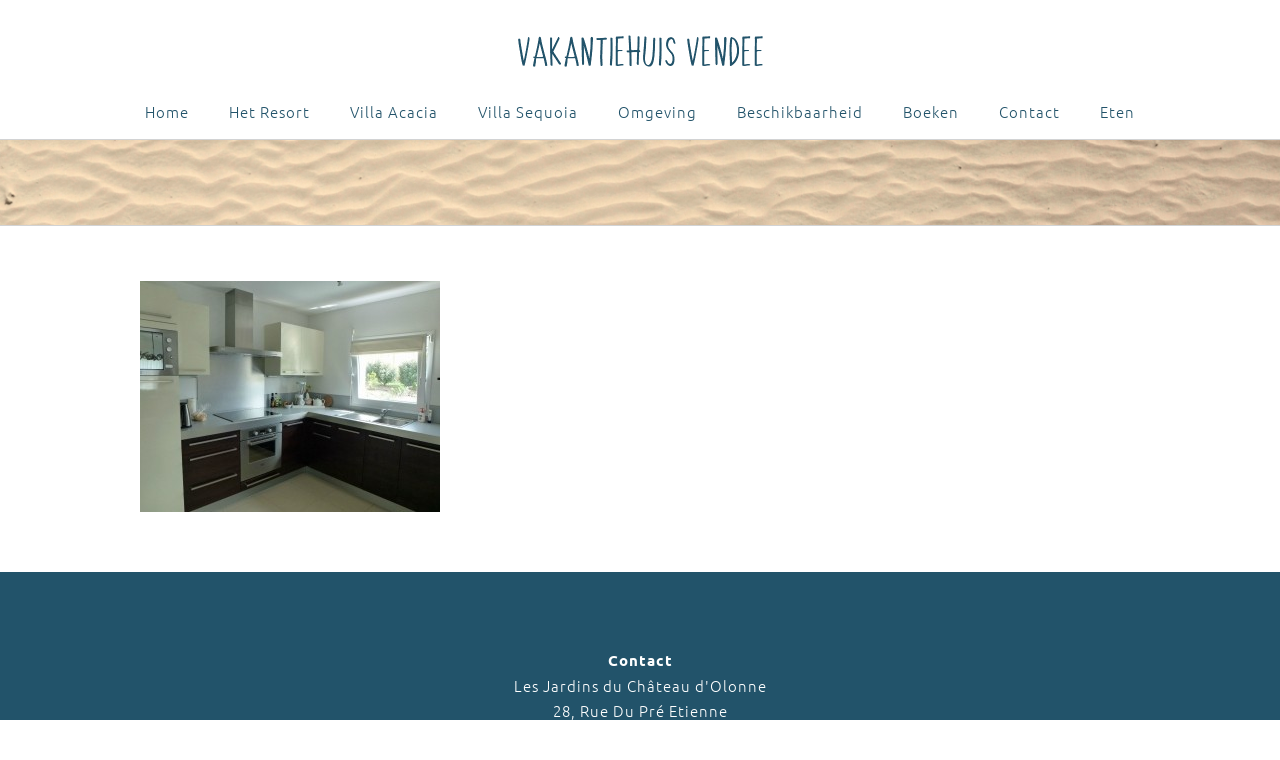

--- FILE ---
content_type: text/html; charset=UTF-8
request_url: https://www.vakantiehuis-vendee.nl/fotos/frans-sept-2011-075/
body_size: 9307
content:
<!DOCTYPE html>
<html class="" lang="en" prefix="og: http://ogp.me/ns# fb: http://ogp.me/ns/fb#">
<head>
	<meta http-equiv="X-UA-Compatible" content="IE=edge" />
	<meta http-equiv="Content-Type" content="text/html; charset=utf-8"/>
	<meta name="viewport" content="width=device-width, initial-scale=1" />
	<meta name='robots' content='index, follow, max-image-preview:large, max-snippet:-1, max-video-preview:-1' />

	<!-- This site is optimized with the Yoast SEO plugin v21.1 - https://yoast.com/wordpress/plugins/seo/ -->
	<title>Frans sept 2011 075 - Vakantiehuis Vendee</title>
	<link rel="canonical" href="https://www.vakantiehuis-vendee.nl/fotos/frans-sept-2011-075/" />
	<meta property="og:locale" content="en_US" />
	<meta property="og:type" content="article" />
	<meta property="og:title" content="Frans sept 2011 075 - Vakantiehuis Vendee" />
	<meta property="og:url" content="https://www.vakantiehuis-vendee.nl/fotos/frans-sept-2011-075/" />
	<meta property="og:site_name" content="Vakantiehuis Vendee" />
	<meta property="og:image" content="https://www.vakantiehuis-vendee.nl/fotos/frans-sept-2011-075" />
	<meta property="og:image:width" content="1600" />
	<meta property="og:image:height" content="1232" />
	<meta property="og:image:type" content="image/jpeg" />
	<meta name="twitter:card" content="summary_large_image" />
	<script type="application/ld+json" class="yoast-schema-graph">{"@context":"https://schema.org","@graph":[{"@type":"WebPage","@id":"https://www.vakantiehuis-vendee.nl/fotos/frans-sept-2011-075/","url":"https://www.vakantiehuis-vendee.nl/fotos/frans-sept-2011-075/","name":"Frans sept 2011 075 - Vakantiehuis Vendee","isPartOf":{"@id":"https://www.vakantiehuis-vendee.nl/#website"},"primaryImageOfPage":{"@id":"https://www.vakantiehuis-vendee.nl/fotos/frans-sept-2011-075/#primaryimage"},"image":{"@id":"https://www.vakantiehuis-vendee.nl/fotos/frans-sept-2011-075/#primaryimage"},"thumbnailUrl":"https://www.vakantiehuis-vendee.nl/wp-content/uploads/2018/03/Frans-sept-2011-075.jpg","datePublished":"2018-03-06T13:27:19+00:00","dateModified":"2018-03-06T13:27:19+00:00","breadcrumb":{"@id":"https://www.vakantiehuis-vendee.nl/fotos/frans-sept-2011-075/#breadcrumb"},"inLanguage":"en","potentialAction":[{"@type":"ReadAction","target":["https://www.vakantiehuis-vendee.nl/fotos/frans-sept-2011-075/"]}]},{"@type":"ImageObject","inLanguage":"en","@id":"https://www.vakantiehuis-vendee.nl/fotos/frans-sept-2011-075/#primaryimage","url":"https://www.vakantiehuis-vendee.nl/wp-content/uploads/2018/03/Frans-sept-2011-075.jpg","contentUrl":"https://www.vakantiehuis-vendee.nl/wp-content/uploads/2018/03/Frans-sept-2011-075.jpg","width":1600,"height":1232},{"@type":"BreadcrumbList","@id":"https://www.vakantiehuis-vendee.nl/fotos/frans-sept-2011-075/#breadcrumb","itemListElement":[{"@type":"ListItem","position":1,"name":"Home","item":"https://www.vakantiehuis-vendee.nl/"},{"@type":"ListItem","position":2,"name":"Foto&#8217;s","item":"https://www.vakantiehuis-vendee.nl/fotos/"},{"@type":"ListItem","position":3,"name":"Frans sept 2011 075"}]},{"@type":"WebSite","@id":"https://www.vakantiehuis-vendee.nl/#website","url":"https://www.vakantiehuis-vendee.nl/","name":"Vakantiehuis Vendee","description":"Villa in Frankrijk bij Les Sables d'Olonne, Vendee","potentialAction":[{"@type":"SearchAction","target":{"@type":"EntryPoint","urlTemplate":"https://www.vakantiehuis-vendee.nl/?s={search_term_string}"},"query-input":"required name=search_term_string"}],"inLanguage":"en"}]}</script>
	<!-- / Yoast SEO plugin. -->


<link rel='dns-prefetch' href='//fonts.googleapis.com' />
<link rel="alternate" type="application/rss+xml" title="Vakantiehuis Vendee &raquo; Feed" href="https://www.vakantiehuis-vendee.nl/feed/" />
<link rel="alternate" type="application/rss+xml" title="Vakantiehuis Vendee &raquo; Comments Feed" href="https://www.vakantiehuis-vendee.nl/comments/feed/" />
		
		
		
		
				<link rel="alternate" type="application/rss+xml" title="Vakantiehuis Vendee &raquo; Frans sept 2011 075 Comments Feed" href="https://www.vakantiehuis-vendee.nl/fotos/frans-sept-2011-075/feed/" />

		<meta property="og:title" content="Frans sept 2011 075"/>
		<meta property="og:type" content="article"/>
		<meta property="og:url" content="https://www.vakantiehuis-vendee.nl/fotos/frans-sept-2011-075/"/>
		<meta property="og:site_name" content="Vakantiehuis Vendee"/>
		<meta property="og:description" content=""/>

									<meta property="og:image" content="https://www.vakantiehuis-vendee.nl/wp-content/uploads/2018/03/vakantiehuis-vendee-logo.png"/>
							<script type="text/javascript">
/* <![CDATA[ */
window._wpemojiSettings = {"baseUrl":"https:\/\/s.w.org\/images\/core\/emoji\/14.0.0\/72x72\/","ext":".png","svgUrl":"https:\/\/s.w.org\/images\/core\/emoji\/14.0.0\/svg\/","svgExt":".svg","source":{"concatemoji":"https:\/\/www.vakantiehuis-vendee.nl\/wp-includes\/js\/wp-emoji-release.min.js?ver=6.4.3"}};
/*! This file is auto-generated */
!function(i,n){var o,s,e;function c(e){try{var t={supportTests:e,timestamp:(new Date).valueOf()};sessionStorage.setItem(o,JSON.stringify(t))}catch(e){}}function p(e,t,n){e.clearRect(0,0,e.canvas.width,e.canvas.height),e.fillText(t,0,0);var t=new Uint32Array(e.getImageData(0,0,e.canvas.width,e.canvas.height).data),r=(e.clearRect(0,0,e.canvas.width,e.canvas.height),e.fillText(n,0,0),new Uint32Array(e.getImageData(0,0,e.canvas.width,e.canvas.height).data));return t.every(function(e,t){return e===r[t]})}function u(e,t,n){switch(t){case"flag":return n(e,"\ud83c\udff3\ufe0f\u200d\u26a7\ufe0f","\ud83c\udff3\ufe0f\u200b\u26a7\ufe0f")?!1:!n(e,"\ud83c\uddfa\ud83c\uddf3","\ud83c\uddfa\u200b\ud83c\uddf3")&&!n(e,"\ud83c\udff4\udb40\udc67\udb40\udc62\udb40\udc65\udb40\udc6e\udb40\udc67\udb40\udc7f","\ud83c\udff4\u200b\udb40\udc67\u200b\udb40\udc62\u200b\udb40\udc65\u200b\udb40\udc6e\u200b\udb40\udc67\u200b\udb40\udc7f");case"emoji":return!n(e,"\ud83e\udef1\ud83c\udffb\u200d\ud83e\udef2\ud83c\udfff","\ud83e\udef1\ud83c\udffb\u200b\ud83e\udef2\ud83c\udfff")}return!1}function f(e,t,n){var r="undefined"!=typeof WorkerGlobalScope&&self instanceof WorkerGlobalScope?new OffscreenCanvas(300,150):i.createElement("canvas"),a=r.getContext("2d",{willReadFrequently:!0}),o=(a.textBaseline="top",a.font="600 32px Arial",{});return e.forEach(function(e){o[e]=t(a,e,n)}),o}function t(e){var t=i.createElement("script");t.src=e,t.defer=!0,i.head.appendChild(t)}"undefined"!=typeof Promise&&(o="wpEmojiSettingsSupports",s=["flag","emoji"],n.supports={everything:!0,everythingExceptFlag:!0},e=new Promise(function(e){i.addEventListener("DOMContentLoaded",e,{once:!0})}),new Promise(function(t){var n=function(){try{var e=JSON.parse(sessionStorage.getItem(o));if("object"==typeof e&&"number"==typeof e.timestamp&&(new Date).valueOf()<e.timestamp+604800&&"object"==typeof e.supportTests)return e.supportTests}catch(e){}return null}();if(!n){if("undefined"!=typeof Worker&&"undefined"!=typeof OffscreenCanvas&&"undefined"!=typeof URL&&URL.createObjectURL&&"undefined"!=typeof Blob)try{var e="postMessage("+f.toString()+"("+[JSON.stringify(s),u.toString(),p.toString()].join(",")+"));",r=new Blob([e],{type:"text/javascript"}),a=new Worker(URL.createObjectURL(r),{name:"wpTestEmojiSupports"});return void(a.onmessage=function(e){c(n=e.data),a.terminate(),t(n)})}catch(e){}c(n=f(s,u,p))}t(n)}).then(function(e){for(var t in e)n.supports[t]=e[t],n.supports.everything=n.supports.everything&&n.supports[t],"flag"!==t&&(n.supports.everythingExceptFlag=n.supports.everythingExceptFlag&&n.supports[t]);n.supports.everythingExceptFlag=n.supports.everythingExceptFlag&&!n.supports.flag,n.DOMReady=!1,n.readyCallback=function(){n.DOMReady=!0}}).then(function(){return e}).then(function(){var e;n.supports.everything||(n.readyCallback(),(e=n.source||{}).concatemoji?t(e.concatemoji):e.wpemoji&&e.twemoji&&(t(e.twemoji),t(e.wpemoji)))}))}((window,document),window._wpemojiSettings);
/* ]]> */
</script>
<link rel='stylesheet' id='layerslider-css' href='https://www.vakantiehuis-vendee.nl/wp-content/plugins/LayerSlider/static/layerslider/css/layerslider.css?ver=6.6.5' type='text/css' media='all' />
<link rel='stylesheet' id='ls-google-fonts-css' href='https://fonts.googleapis.com/css?family=Lato:100,300,regular,700,900%7COpen+Sans:300%7CIndie+Flower:regular&#038;subset=latin%2Clatin-ext' type='text/css' media='all' />
<style id='wp-emoji-styles-inline-css' type='text/css'>

	img.wp-smiley, img.emoji {
		display: inline !important;
		border: none !important;
		box-shadow: none !important;
		height: 1em !important;
		width: 1em !important;
		margin: 0 0.07em !important;
		vertical-align: -0.1em !important;
		background: none !important;
		padding: 0 !important;
	}
</style>
<link rel='stylesheet' id='wp-block-library-css' href='https://www.vakantiehuis-vendee.nl/wp-includes/css/dist/block-library/style.min.css?ver=6.4.3' type='text/css' media='all' />
<style id='classic-theme-styles-inline-css' type='text/css'>
/*! This file is auto-generated */
.wp-block-button__link{color:#fff;background-color:#32373c;border-radius:9999px;box-shadow:none;text-decoration:none;padding:calc(.667em + 2px) calc(1.333em + 2px);font-size:1.125em}.wp-block-file__button{background:#32373c;color:#fff;text-decoration:none}
</style>
<style id='global-styles-inline-css' type='text/css'>
body{--wp--preset--color--black: #000000;--wp--preset--color--cyan-bluish-gray: #abb8c3;--wp--preset--color--white: #ffffff;--wp--preset--color--pale-pink: #f78da7;--wp--preset--color--vivid-red: #cf2e2e;--wp--preset--color--luminous-vivid-orange: #ff6900;--wp--preset--color--luminous-vivid-amber: #fcb900;--wp--preset--color--light-green-cyan: #7bdcb5;--wp--preset--color--vivid-green-cyan: #00d084;--wp--preset--color--pale-cyan-blue: #8ed1fc;--wp--preset--color--vivid-cyan-blue: #0693e3;--wp--preset--color--vivid-purple: #9b51e0;--wp--preset--gradient--vivid-cyan-blue-to-vivid-purple: linear-gradient(135deg,rgba(6,147,227,1) 0%,rgb(155,81,224) 100%);--wp--preset--gradient--light-green-cyan-to-vivid-green-cyan: linear-gradient(135deg,rgb(122,220,180) 0%,rgb(0,208,130) 100%);--wp--preset--gradient--luminous-vivid-amber-to-luminous-vivid-orange: linear-gradient(135deg,rgba(252,185,0,1) 0%,rgba(255,105,0,1) 100%);--wp--preset--gradient--luminous-vivid-orange-to-vivid-red: linear-gradient(135deg,rgba(255,105,0,1) 0%,rgb(207,46,46) 100%);--wp--preset--gradient--very-light-gray-to-cyan-bluish-gray: linear-gradient(135deg,rgb(238,238,238) 0%,rgb(169,184,195) 100%);--wp--preset--gradient--cool-to-warm-spectrum: linear-gradient(135deg,rgb(74,234,220) 0%,rgb(151,120,209) 20%,rgb(207,42,186) 40%,rgb(238,44,130) 60%,rgb(251,105,98) 80%,rgb(254,248,76) 100%);--wp--preset--gradient--blush-light-purple: linear-gradient(135deg,rgb(255,206,236) 0%,rgb(152,150,240) 100%);--wp--preset--gradient--blush-bordeaux: linear-gradient(135deg,rgb(254,205,165) 0%,rgb(254,45,45) 50%,rgb(107,0,62) 100%);--wp--preset--gradient--luminous-dusk: linear-gradient(135deg,rgb(255,203,112) 0%,rgb(199,81,192) 50%,rgb(65,88,208) 100%);--wp--preset--gradient--pale-ocean: linear-gradient(135deg,rgb(255,245,203) 0%,rgb(182,227,212) 50%,rgb(51,167,181) 100%);--wp--preset--gradient--electric-grass: linear-gradient(135deg,rgb(202,248,128) 0%,rgb(113,206,126) 100%);--wp--preset--gradient--midnight: linear-gradient(135deg,rgb(2,3,129) 0%,rgb(40,116,252) 100%);--wp--preset--font-size--small: 13px;--wp--preset--font-size--medium: 20px;--wp--preset--font-size--large: 36px;--wp--preset--font-size--x-large: 42px;--wp--preset--spacing--20: 0.44rem;--wp--preset--spacing--30: 0.67rem;--wp--preset--spacing--40: 1rem;--wp--preset--spacing--50: 1.5rem;--wp--preset--spacing--60: 2.25rem;--wp--preset--spacing--70: 3.38rem;--wp--preset--spacing--80: 5.06rem;--wp--preset--shadow--natural: 6px 6px 9px rgba(0, 0, 0, 0.2);--wp--preset--shadow--deep: 12px 12px 50px rgba(0, 0, 0, 0.4);--wp--preset--shadow--sharp: 6px 6px 0px rgba(0, 0, 0, 0.2);--wp--preset--shadow--outlined: 6px 6px 0px -3px rgba(255, 255, 255, 1), 6px 6px rgba(0, 0, 0, 1);--wp--preset--shadow--crisp: 6px 6px 0px rgba(0, 0, 0, 1);}:where(.is-layout-flex){gap: 0.5em;}:where(.is-layout-grid){gap: 0.5em;}body .is-layout-flow > .alignleft{float: left;margin-inline-start: 0;margin-inline-end: 2em;}body .is-layout-flow > .alignright{float: right;margin-inline-start: 2em;margin-inline-end: 0;}body .is-layout-flow > .aligncenter{margin-left: auto !important;margin-right: auto !important;}body .is-layout-constrained > .alignleft{float: left;margin-inline-start: 0;margin-inline-end: 2em;}body .is-layout-constrained > .alignright{float: right;margin-inline-start: 2em;margin-inline-end: 0;}body .is-layout-constrained > .aligncenter{margin-left: auto !important;margin-right: auto !important;}body .is-layout-constrained > :where(:not(.alignleft):not(.alignright):not(.alignfull)){max-width: var(--wp--style--global--content-size);margin-left: auto !important;margin-right: auto !important;}body .is-layout-constrained > .alignwide{max-width: var(--wp--style--global--wide-size);}body .is-layout-flex{display: flex;}body .is-layout-flex{flex-wrap: wrap;align-items: center;}body .is-layout-flex > *{margin: 0;}body .is-layout-grid{display: grid;}body .is-layout-grid > *{margin: 0;}:where(.wp-block-columns.is-layout-flex){gap: 2em;}:where(.wp-block-columns.is-layout-grid){gap: 2em;}:where(.wp-block-post-template.is-layout-flex){gap: 1.25em;}:where(.wp-block-post-template.is-layout-grid){gap: 1.25em;}.has-black-color{color: var(--wp--preset--color--black) !important;}.has-cyan-bluish-gray-color{color: var(--wp--preset--color--cyan-bluish-gray) !important;}.has-white-color{color: var(--wp--preset--color--white) !important;}.has-pale-pink-color{color: var(--wp--preset--color--pale-pink) !important;}.has-vivid-red-color{color: var(--wp--preset--color--vivid-red) !important;}.has-luminous-vivid-orange-color{color: var(--wp--preset--color--luminous-vivid-orange) !important;}.has-luminous-vivid-amber-color{color: var(--wp--preset--color--luminous-vivid-amber) !important;}.has-light-green-cyan-color{color: var(--wp--preset--color--light-green-cyan) !important;}.has-vivid-green-cyan-color{color: var(--wp--preset--color--vivid-green-cyan) !important;}.has-pale-cyan-blue-color{color: var(--wp--preset--color--pale-cyan-blue) !important;}.has-vivid-cyan-blue-color{color: var(--wp--preset--color--vivid-cyan-blue) !important;}.has-vivid-purple-color{color: var(--wp--preset--color--vivid-purple) !important;}.has-black-background-color{background-color: var(--wp--preset--color--black) !important;}.has-cyan-bluish-gray-background-color{background-color: var(--wp--preset--color--cyan-bluish-gray) !important;}.has-white-background-color{background-color: var(--wp--preset--color--white) !important;}.has-pale-pink-background-color{background-color: var(--wp--preset--color--pale-pink) !important;}.has-vivid-red-background-color{background-color: var(--wp--preset--color--vivid-red) !important;}.has-luminous-vivid-orange-background-color{background-color: var(--wp--preset--color--luminous-vivid-orange) !important;}.has-luminous-vivid-amber-background-color{background-color: var(--wp--preset--color--luminous-vivid-amber) !important;}.has-light-green-cyan-background-color{background-color: var(--wp--preset--color--light-green-cyan) !important;}.has-vivid-green-cyan-background-color{background-color: var(--wp--preset--color--vivid-green-cyan) !important;}.has-pale-cyan-blue-background-color{background-color: var(--wp--preset--color--pale-cyan-blue) !important;}.has-vivid-cyan-blue-background-color{background-color: var(--wp--preset--color--vivid-cyan-blue) !important;}.has-vivid-purple-background-color{background-color: var(--wp--preset--color--vivid-purple) !important;}.has-black-border-color{border-color: var(--wp--preset--color--black) !important;}.has-cyan-bluish-gray-border-color{border-color: var(--wp--preset--color--cyan-bluish-gray) !important;}.has-white-border-color{border-color: var(--wp--preset--color--white) !important;}.has-pale-pink-border-color{border-color: var(--wp--preset--color--pale-pink) !important;}.has-vivid-red-border-color{border-color: var(--wp--preset--color--vivid-red) !important;}.has-luminous-vivid-orange-border-color{border-color: var(--wp--preset--color--luminous-vivid-orange) !important;}.has-luminous-vivid-amber-border-color{border-color: var(--wp--preset--color--luminous-vivid-amber) !important;}.has-light-green-cyan-border-color{border-color: var(--wp--preset--color--light-green-cyan) !important;}.has-vivid-green-cyan-border-color{border-color: var(--wp--preset--color--vivid-green-cyan) !important;}.has-pale-cyan-blue-border-color{border-color: var(--wp--preset--color--pale-cyan-blue) !important;}.has-vivid-cyan-blue-border-color{border-color: var(--wp--preset--color--vivid-cyan-blue) !important;}.has-vivid-purple-border-color{border-color: var(--wp--preset--color--vivid-purple) !important;}.has-vivid-cyan-blue-to-vivid-purple-gradient-background{background: var(--wp--preset--gradient--vivid-cyan-blue-to-vivid-purple) !important;}.has-light-green-cyan-to-vivid-green-cyan-gradient-background{background: var(--wp--preset--gradient--light-green-cyan-to-vivid-green-cyan) !important;}.has-luminous-vivid-amber-to-luminous-vivid-orange-gradient-background{background: var(--wp--preset--gradient--luminous-vivid-amber-to-luminous-vivid-orange) !important;}.has-luminous-vivid-orange-to-vivid-red-gradient-background{background: var(--wp--preset--gradient--luminous-vivid-orange-to-vivid-red) !important;}.has-very-light-gray-to-cyan-bluish-gray-gradient-background{background: var(--wp--preset--gradient--very-light-gray-to-cyan-bluish-gray) !important;}.has-cool-to-warm-spectrum-gradient-background{background: var(--wp--preset--gradient--cool-to-warm-spectrum) !important;}.has-blush-light-purple-gradient-background{background: var(--wp--preset--gradient--blush-light-purple) !important;}.has-blush-bordeaux-gradient-background{background: var(--wp--preset--gradient--blush-bordeaux) !important;}.has-luminous-dusk-gradient-background{background: var(--wp--preset--gradient--luminous-dusk) !important;}.has-pale-ocean-gradient-background{background: var(--wp--preset--gradient--pale-ocean) !important;}.has-electric-grass-gradient-background{background: var(--wp--preset--gradient--electric-grass) !important;}.has-midnight-gradient-background{background: var(--wp--preset--gradient--midnight) !important;}.has-small-font-size{font-size: var(--wp--preset--font-size--small) !important;}.has-medium-font-size{font-size: var(--wp--preset--font-size--medium) !important;}.has-large-font-size{font-size: var(--wp--preset--font-size--large) !important;}.has-x-large-font-size{font-size: var(--wp--preset--font-size--x-large) !important;}
.wp-block-navigation a:where(:not(.wp-element-button)){color: inherit;}
:where(.wp-block-post-template.is-layout-flex){gap: 1.25em;}:where(.wp-block-post-template.is-layout-grid){gap: 1.25em;}
:where(.wp-block-columns.is-layout-flex){gap: 2em;}:where(.wp-block-columns.is-layout-grid){gap: 2em;}
.wp-block-pullquote{font-size: 1.5em;line-height: 1.6;}
</style>
<link rel='stylesheet' id='cpsh-shortcodes-css' href='https://www.vakantiehuis-vendee.nl/wp-content/plugins/column-shortcodes//assets/css/shortcodes.css?ver=1.0.1' type='text/css' media='all' />
<link rel='stylesheet' id='contact-form-7-css' href='https://www.vakantiehuis-vendee.nl/wp-content/plugins/contact-form-7/includes/css/styles.css?ver=5.8' type='text/css' media='all' />
<link rel='stylesheet' id='avada-stylesheet-css' href='https://www.vakantiehuis-vendee.nl/wp-content/themes/Avada/assets/css/style.min.css?ver=5.4' type='text/css' media='all' />
<link rel='stylesheet' id='child-style-css' href='https://www.vakantiehuis-vendee.nl/wp-content/themes/Avada-Child-Theme/style.css?ver=6.4.3' type='text/css' media='all' />
<!--[if lte IE 9]>
<link rel='stylesheet' id='avada-IE-fontawesome-css' href='https://www.vakantiehuis-vendee.nl/wp-content/themes/Avada/includes/lib/assets/fonts/fontawesome/font-awesome.css?ver=5.4' type='text/css' media='all' />
<![endif]-->
<!--[if IE]>
<link rel='stylesheet' id='avada-IE-css' href='https://www.vakantiehuis-vendee.nl/wp-content/themes/Avada/assets/css/ie.css?ver=5.4' type='text/css' media='all' />
<![endif]-->
<link rel='stylesheet' id='fusion-dynamic-css-css' href='https://www.vakantiehuis-vendee.nl/wp-content/uploads/fusion-styles/fusion-12250.css?timestamp=1768936504&#038;ver=6.4.3' type='text/css' media='all' />
<link rel='stylesheet' id='lgc-unsemantic-grid-responsive-tablet-css' href='https://www.vakantiehuis-vendee.nl/wp-content/plugins/lightweight-grid-columns/css/unsemantic-grid-responsive-tablet.css?ver=1.0' type='text/css' media='all' />
<script type="text/javascript" id="layerslider-greensock-js-extra">
/* <![CDATA[ */
var LS_Meta = {"v":"6.6.5"};
/* ]]> */
</script>
<script type="text/javascript" data-cfasync="false" src="https://www.vakantiehuis-vendee.nl/wp-content/plugins/LayerSlider/static/layerslider/js/greensock.js?ver=1.19.0" id="layerslider-greensock-js"></script>
<script type="text/javascript" src="https://www.vakantiehuis-vendee.nl/wp-includes/js/jquery/jquery.min.js?ver=3.7.1" id="jquery-core-js"></script>
<script type="text/javascript" src="https://www.vakantiehuis-vendee.nl/wp-includes/js/jquery/jquery-migrate.min.js?ver=3.4.1" id="jquery-migrate-js"></script>
<script type="text/javascript" data-cfasync="false" src="https://www.vakantiehuis-vendee.nl/wp-content/plugins/LayerSlider/static/layerslider/js/layerslider.kreaturamedia.jquery.js?ver=6.6.5" id="layerslider-js"></script>
<script type="text/javascript" data-cfasync="false" src="https://www.vakantiehuis-vendee.nl/wp-content/plugins/LayerSlider/static/layerslider/js/layerslider.transitions.js?ver=6.6.5" id="layerslider-transitions-js"></script>
<script type="text/javascript" src="https://www.vakantiehuis-vendee.nl/wp-content/plugins/revslider/public/assets/js/rbtools.min.js?ver=6.6.16" async id="tp-tools-js"></script>
<script type="text/javascript" src="https://www.vakantiehuis-vendee.nl/wp-content/plugins/revslider/public/assets/js/rs6.min.js?ver=6.6.16" async id="revmin-js"></script>
<meta name="generator" content="Powered by LayerSlider 6.6.5 - Multi-Purpose, Responsive, Parallax, Mobile-Friendly Slider Plugin for WordPress." />
<!-- LayerSlider updates and docs at: https://layerslider.kreaturamedia.com -->
<link rel="https://api.w.org/" href="https://www.vakantiehuis-vendee.nl/wp-json/" /><link rel="alternate" type="application/json" href="https://www.vakantiehuis-vendee.nl/wp-json/wp/v2/media/12250" /><link rel="EditURI" type="application/rsd+xml" title="RSD" href="https://www.vakantiehuis-vendee.nl/xmlrpc.php?rsd" />
<meta name="generator" content="WordPress 6.4.3" />
<link rel='shortlink' href='https://www.vakantiehuis-vendee.nl/?p=12250' />
<link rel="alternate" type="application/json+oembed" href="https://www.vakantiehuis-vendee.nl/wp-json/oembed/1.0/embed?url=https%3A%2F%2Fwww.vakantiehuis-vendee.nl%2Ffotos%2Ffrans-sept-2011-075%2F" />
<link rel="alternate" type="text/xml+oembed" href="https://www.vakantiehuis-vendee.nl/wp-json/oembed/1.0/embed?url=https%3A%2F%2Fwww.vakantiehuis-vendee.nl%2Ffotos%2Ffrans-sept-2011-075%2F&#038;format=xml" />
		<!--[if lt IE 9]>
			<link rel="stylesheet" href="https://www.vakantiehuis-vendee.nl/wp-content/plugins/lightweight-grid-columns/css/ie.min.css" />
		<![endif]-->
	    <script type="text/javascript">var ajaxurl = 'https://www.vakantiehuis-vendee.nl/wp-admin/admin-ajax.php';</script>
    <meta name="generator" content="Powered by Slider Revolution 6.6.16 - responsive, Mobile-Friendly Slider Plugin for WordPress with comfortable drag and drop interface." />
		<script>function setREVStartSize(e){
			//window.requestAnimationFrame(function() {
				window.RSIW = window.RSIW===undefined ? window.innerWidth : window.RSIW;
				window.RSIH = window.RSIH===undefined ? window.innerHeight : window.RSIH;
				try {
					var pw = document.getElementById(e.c).parentNode.offsetWidth,
						newh;
					pw = pw===0 || isNaN(pw) || (e.l=="fullwidth" || e.layout=="fullwidth") ? window.RSIW : pw;
					e.tabw = e.tabw===undefined ? 0 : parseInt(e.tabw);
					e.thumbw = e.thumbw===undefined ? 0 : parseInt(e.thumbw);
					e.tabh = e.tabh===undefined ? 0 : parseInt(e.tabh);
					e.thumbh = e.thumbh===undefined ? 0 : parseInt(e.thumbh);
					e.tabhide = e.tabhide===undefined ? 0 : parseInt(e.tabhide);
					e.thumbhide = e.thumbhide===undefined ? 0 : parseInt(e.thumbhide);
					e.mh = e.mh===undefined || e.mh=="" || e.mh==="auto" ? 0 : parseInt(e.mh,0);
					if(e.layout==="fullscreen" || e.l==="fullscreen")
						newh = Math.max(e.mh,window.RSIH);
					else{
						e.gw = Array.isArray(e.gw) ? e.gw : [e.gw];
						for (var i in e.rl) if (e.gw[i]===undefined || e.gw[i]===0) e.gw[i] = e.gw[i-1];
						e.gh = e.el===undefined || e.el==="" || (Array.isArray(e.el) && e.el.length==0)? e.gh : e.el;
						e.gh = Array.isArray(e.gh) ? e.gh : [e.gh];
						for (var i in e.rl) if (e.gh[i]===undefined || e.gh[i]===0) e.gh[i] = e.gh[i-1];
											
						var nl = new Array(e.rl.length),
							ix = 0,
							sl;
						e.tabw = e.tabhide>=pw ? 0 : e.tabw;
						e.thumbw = e.thumbhide>=pw ? 0 : e.thumbw;
						e.tabh = e.tabhide>=pw ? 0 : e.tabh;
						e.thumbh = e.thumbhide>=pw ? 0 : e.thumbh;
						for (var i in e.rl) nl[i] = e.rl[i]<window.RSIW ? 0 : e.rl[i];
						sl = nl[0];
						for (var i in nl) if (sl>nl[i] && nl[i]>0) { sl = nl[i]; ix=i;}
						var m = pw>(e.gw[ix]+e.tabw+e.thumbw) ? 1 : (pw-(e.tabw+e.thumbw)) / (e.gw[ix]);
						newh =  (e.gh[ix] * m) + (e.tabh + e.thumbh);
					}
					var el = document.getElementById(e.c);
					if (el!==null && el) el.style.height = newh+"px";
					el = document.getElementById(e.c+"_wrapper");
					if (el!==null && el) {
						el.style.height = newh+"px";
						el.style.display = "block";
					}
				} catch(e){
					console.log("Failure at Presize of Slider:" + e)
				}
			//});
		  };</script>

		
	<script type="text/javascript">
		var doc = document.documentElement;
		doc.setAttribute('data-useragent', navigator.userAgent);
	</script>
	<style>
	.wpcf7-form-control-wrap .wpcf7-text{
	    width: 50% !important;
		height: 30px !important;
		margin-bottom: 10px;
     }
	.wpcf7-form-control-wrap .fif{
	    width: 10% !important;
		height: 30px !important;
		margin-bottom: 10px;
		    margin-left: 10px;
     }		
	.wpcf7-form label{
		width: 45%;
        display: inline-block;
		margin-bottom: 10px;
	}
	</style>
	</head>

<body class="attachment attachment-template-default attachmentid-12250 attachment-jpeg fusion-image-hovers fusion-body ltr no-tablet-sticky-header no-mobile-sticky-header no-mobile-slidingbar mobile-logo-pos-center layout-wide-mode fusion-top-header menu-text-align-center mobile-menu-design-modern fusion-show-pagination-text fusion-header-layout-v5 avada-responsive avada-footer-fx-none">
				<div id="wrapper" class="">
		<div id="home" style="position:relative;top:-1px;"></div>
		
			<header class="fusion-header-wrapper">
				<div class="fusion-header-v5 fusion-logo-center fusion-sticky-menu- fusion-sticky-logo- fusion-mobile-logo- fusion-sticky-menu-only fusion-header-menu-align-center fusion-mobile-menu-design-modern">
					<div class="fusion-header-sticky-height"></div>
<div class="fusion-sticky-header-wrapper"> <!-- start fusion sticky header wrapper -->
	<div class="fusion-header">
		<div class="fusion-row">
						<div class="fusion-logo" data-margin-top="35px" data-margin-bottom="20px" data-margin-left="0px" data-margin-right="0px">
				<a class="fusion-logo-link" href="https://www.vakantiehuis-vendee.nl/">
			<!-- standard logo -->
						<img src="https://www.vakantiehuis-vendee.nl/wp-content/uploads/2018/03/vakantiehuis-vendee-logo.png" srcset="https://www.vakantiehuis-vendee.nl/wp-content/uploads/2018/03/vakantiehuis-vendee-logo.png 1x, https://www.vakantiehuis-vendee.nl/wp-content/uploads/2018/03/vakantiehuis-vendee-logo.png 2x" width="490" height="63" style="max-height:63px;height:auto;" alt="Vakantiehuis Vendee Logo" retina_logo_url="https://www.vakantiehuis-vendee.nl/wp-content/uploads/2018/03/vakantiehuis-vendee-logo.png" class="fusion-standard-logo" />

			<!-- mobile logo -->
						<!-- sticky header logo -->
					</a>
		</div>
									<div class="fusion-mobile-menu-icons">
							<a href="#" class="fusion-icon fusion-icon-bars" aria-label="Toggle mobile menu"></a>
		
		
		
			</div>
			
					</div>
	</div>
	<div class="fusion-secondary-main-menu">
		<div class="fusion-row">
			<nav class="fusion-main-menu" aria-label="Main Menu"><ul role="menubar" id="menu-main-menu" class="fusion-menu"><li role="menuitem"  id="menu-item-12556"  class="menu-item menu-item-type-post_type menu-item-object-page menu-item-home menu-item-has-children menu-item-12556 fusion-dropdown-menu"  ><a  href="https://www.vakantiehuis-vendee.nl/" class="fusion-bar-highlight"><span class="menu-text">Home</span></a><ul role="menu" class="sub-menu"><li role="menuitem"  id="menu-item-12227"  class="menu-item menu-item-type-post_type menu-item-object-page menu-item-12227 fusion-dropdown-submenu"  ><a  href="https://www.vakantiehuis-vendee.nl/fotos/" class="fusion-bar-highlight"><span>Foto&#8217;s</span></a></li></ul></li><li role="menuitem"  id="menu-item-12052"  class="menu-item menu-item-type-post_type menu-item-object-page menu-item-12052"  ><a  href="https://www.vakantiehuis-vendee.nl/het-resort/" class="fusion-bar-highlight"><span class="menu-text">Het Resort</span></a></li><li role="menuitem"  id="menu-item-12051"  class="menu-item menu-item-type-post_type menu-item-object-page menu-item-has-children menu-item-12051 fusion-dropdown-menu"  ><a  href="https://www.vakantiehuis-vendee.nl/6-personen/" class="fusion-bar-highlight"><span class="menu-text">Villa Acacia</span></a><ul role="menu" class="sub-menu"><li role="menuitem"  id="menu-item-12046"  class="menu-item menu-item-type-post_type menu-item-object-page menu-item-12046 fusion-dropdown-submenu"  ><a  href="https://www.vakantiehuis-vendee.nl/6-personen/" class="fusion-bar-highlight"><span>6 Personen</span></a></li><li role="menuitem"  id="menu-item-12049"  class="menu-item menu-item-type-post_type menu-item-object-page menu-item-12049 fusion-dropdown-submenu"  ><a  href="https://www.vakantiehuis-vendee.nl/6-personen/inrichting/" class="fusion-bar-highlight"><span>Inrichting</span></a></li><li role="menuitem"  id="menu-item-12048"  class="menu-item menu-item-type-post_type menu-item-object-page menu-item-12048 fusion-dropdown-submenu"  ><a  href="https://www.vakantiehuis-vendee.nl/6-personen/slaap-en-badkamer/" class="fusion-bar-highlight"><span>Slaap- en badkamer</span></a></li><li role="menuitem"  id="menu-item-12047"  class="menu-item menu-item-type-post_type menu-item-object-page menu-item-12047 fusion-dropdown-submenu"  ><a  href="https://www.vakantiehuis-vendee.nl/6-personen/de-tuin/" class="fusion-bar-highlight"><span>De Tuin</span></a></li></ul></li><li role="menuitem"  id="menu-item-12062"  class="menu-item menu-item-type-post_type menu-item-object-page menu-item-has-children menu-item-12062 fusion-dropdown-menu"  ><a  href="https://www.vakantiehuis-vendee.nl/8-personen/" class="fusion-bar-highlight"><span class="menu-text">Villa Sequoia</span></a><ul role="menu" class="sub-menu"><li role="menuitem"  id="menu-item-12066"  class="menu-item menu-item-type-post_type menu-item-object-page menu-item-12066 fusion-dropdown-submenu"  ><a  href="https://www.vakantiehuis-vendee.nl/8-personen/" class="fusion-bar-highlight"><span>8 Personen</span></a></li><li role="menuitem"  id="menu-item-12064"  class="menu-item menu-item-type-post_type menu-item-object-page menu-item-12064 fusion-dropdown-submenu"  ><a  href="https://www.vakantiehuis-vendee.nl/8-personen/inrichting/" class="fusion-bar-highlight"><span>Inrichting</span></a></li><li role="menuitem"  id="menu-item-12065"  class="menu-item menu-item-type-post_type menu-item-object-page menu-item-12065 fusion-dropdown-submenu"  ><a  href="https://www.vakantiehuis-vendee.nl/8-personen/slaap-en-badkamer/" class="fusion-bar-highlight"><span>Slaap- en badkamer</span></a></li><li role="menuitem"  id="menu-item-12063"  class="menu-item menu-item-type-post_type menu-item-object-page menu-item-12063 fusion-dropdown-submenu"  ><a  href="https://www.vakantiehuis-vendee.nl/8-personen/de-tuin/" class="fusion-bar-highlight"><span>De Tuin</span></a></li></ul></li><li role="menuitem"  id="menu-item-12082"  class="menu-item menu-item-type-post_type menu-item-object-page menu-item-has-children menu-item-12082 fusion-dropdown-menu"  ><a  href="https://www.vakantiehuis-vendee.nl/omgeving/" class="fusion-bar-highlight"><span class="menu-text">Omgeving</span></a><ul role="menu" class="sub-menu"><li role="menuitem"  id="menu-item-12083"  class="menu-item menu-item-type-post_type menu-item-object-page menu-item-12083 fusion-dropdown-submenu"  ><a  href="https://www.vakantiehuis-vendee.nl/omgeving/" class="fusion-bar-highlight"><span>Algemeen</span></a></li><li role="menuitem"  id="menu-item-12088"  class="menu-item menu-item-type-post_type menu-item-object-page menu-item-12088 fusion-dropdown-submenu"  ><a  href="https://www.vakantiehuis-vendee.nl/omgeving/les-sables-dolonne/" class="fusion-bar-highlight"><span>Les Sables d&#8217;Olonne</span></a></li><li role="menuitem"  id="menu-item-12087"  class="menu-item menu-item-type-post_type menu-item-object-page menu-item-12087 fusion-dropdown-submenu"  ><a  href="https://www.vakantiehuis-vendee.nl/omgeving/de-vendee/" class="fusion-bar-highlight"><span>De Vendée</span></a></li><li role="menuitem"  id="menu-item-12086"  class="menu-item menu-item-type-post_type menu-item-object-page menu-item-12086 fusion-dropdown-submenu"  ><a  href="https://www.vakantiehuis-vendee.nl/omgeving/stranden/" class="fusion-bar-highlight"><span>Stranden</span></a></li><li role="menuitem"  id="menu-item-12085"  class="menu-item menu-item-type-post_type menu-item-object-page menu-item-12085 fusion-dropdown-submenu"  ><a  href="https://www.vakantiehuis-vendee.nl/omgeving/fietsen/" class="fusion-bar-highlight"><span>Fietsen</span></a></li><li role="menuitem"  id="menu-item-12084"  class="menu-item menu-item-type-post_type menu-item-object-page menu-item-12084 fusion-dropdown-submenu"  ><a  href="https://www.vakantiehuis-vendee.nl/omgeving/golfen/" class="fusion-bar-highlight"><span>Golfen</span></a></li></ul></li><li role="menuitem"  id="menu-item-12090"  class="menu-item menu-item-type-post_type menu-item-object-page menu-item-12090"  ><a  href="https://www.vakantiehuis-vendee.nl/beschikbaarheid/" class="fusion-bar-highlight"><span class="menu-text">Beschikbaarheid</span></a></li><li role="menuitem"  id="menu-item-12099"  class="menu-item menu-item-type-post_type menu-item-object-page menu-item-12099"  ><a  href="https://www.vakantiehuis-vendee.nl/boekingen/" class="fusion-bar-highlight"><span class="menu-text">Boeken</span></a></li><li role="menuitem"  id="menu-item-12366"  class="menu-item menu-item-type-post_type menu-item-object-page menu-item-has-children menu-item-12366 fusion-dropdown-menu"  ><a  href="https://www.vakantiehuis-vendee.nl/contact/" class="fusion-bar-highlight"><span class="menu-text">Contact</span></a><ul role="menu" class="sub-menu"><li role="menuitem"  id="menu-item-12368"  class="menu-item menu-item-type-post_type menu-item-object-page menu-item-12368 fusion-dropdown-submenu"  ><a  href="https://www.vakantiehuis-vendee.nl/contact/" class="fusion-bar-highlight"><span>Vraag stellen</span></a></li><li role="menuitem"  id="menu-item-12098"  class="menu-item menu-item-type-post_type menu-item-object-page menu-item-12098 fusion-dropdown-submenu"  ><a  href="https://www.vakantiehuis-vendee.nl/info/" class="fusion-bar-highlight"><span>Info</span></a></li><li role="menuitem"  id="menu-item-12101"  class="menu-item menu-item-type-post_type menu-item-object-page menu-item-12101 fusion-dropdown-submenu"  ><a  href="https://www.vakantiehuis-vendee.nl/info/route/" class="fusion-bar-highlight"><span>Route</span></a></li><li role="menuitem"  id="menu-item-12100"  class="menu-item menu-item-type-post_type menu-item-object-page menu-item-12100 fusion-dropdown-submenu"  ><a  href="https://www.vakantiehuis-vendee.nl/info/links/" class="fusion-bar-highlight"><span>Links</span></a></li></ul></li><li role="menuitem"  id="menu-item-12788"  class="menu-item menu-item-type-post_type menu-item-object-page menu-item-has-children menu-item-12788 fusion-dropdown-menu"  ><a  href="https://www.vakantiehuis-vendee.nl/onze-tips-2/" class="fusion-bar-highlight"><span class="menu-text">Eten</span></a><ul role="menu" class="sub-menu"><li role="menuitem"  id="menu-item-12773"  class="menu-item menu-item-type-post_type menu-item-object-page menu-item-12773 fusion-dropdown-submenu"  ><a  href="https://www.vakantiehuis-vendee.nl/onze-tips/" class="fusion-bar-highlight"><span>Restaurants</span></a></li></ul></li></ul></nav>

<nav class="fusion-mobile-nav-holder fusion-mobile-menu-text-align-left"></nav>

					</div>
	</div>
</div> <!-- end fusion sticky header wrapper -->
				</div>
				<div class="fusion-clearfix"></div>
			</header>
					
		<div id="sliders-container">
					</div>
						
					<div class="fusion-page-title-bar fusion-page-title-bar-none fusion-page-title-bar-left">
	<div class="fusion-page-title-row">
		<div class="fusion-page-title-wrapper">
			<div class="fusion-page-title-captions">

				
				
			</div>

										
		</div>
	</div>
</div>
		
		
						<main id="main" role="main" class="clearfix " style="">
			<div class="fusion-row" style="">
<section id="content" style="width: 100%;">
					<div id="post-12250" class="post-12250 attachment type-attachment status-inherit hentry">
			
			<span class="entry-title rich-snippet-hidden">
			Frans sept 2011 075		</span>
	
			<span class="vcard rich-snippet-hidden">
			<span class="fn">
				<a href="https://www.vakantiehuis-vendee.nl/author/mario/" title="Posts by mario" rel="author">mario</a>			</span>
		</span>
	
			<span class="updated rich-snippet-hidden">
			2018-03-06T13:27:19+01:00		</span>
	
																			
			<div class="post-content">
				<p class="attachment"><a data-rel="iLightbox[postimages]" data-title="Frans sept 2011 075" data-caption="" href='https://www.vakantiehuis-vendee.nl/wp-content/uploads/2018/03/Frans-sept-2011-075.jpg'><img fetchpriority="high" decoding="async" width="300" height="231" src="https://www.vakantiehuis-vendee.nl/wp-content/uploads/2018/03/Frans-sept-2011-075-300x231.jpg" class="attachment-medium size-medium" alt="" srcset="https://www.vakantiehuis-vendee.nl/wp-content/uploads/2018/03/Frans-sept-2011-075-200x154.jpg 200w, https://www.vakantiehuis-vendee.nl/wp-content/uploads/2018/03/Frans-sept-2011-075-300x231.jpg 300w, https://www.vakantiehuis-vendee.nl/wp-content/uploads/2018/03/Frans-sept-2011-075-400x308.jpg 400w, https://www.vakantiehuis-vendee.nl/wp-content/uploads/2018/03/Frans-sept-2011-075-600x462.jpg 600w, https://www.vakantiehuis-vendee.nl/wp-content/uploads/2018/03/Frans-sept-2011-075-768x591.jpg 768w, https://www.vakantiehuis-vendee.nl/wp-content/uploads/2018/03/Frans-sept-2011-075-800x616.jpg 800w, https://www.vakantiehuis-vendee.nl/wp-content/uploads/2018/03/Frans-sept-2011-075-1024x788.jpg 1024w, https://www.vakantiehuis-vendee.nl/wp-content/uploads/2018/03/Frans-sept-2011-075-1200x924.jpg 1200w, https://www.vakantiehuis-vendee.nl/wp-content/uploads/2018/03/Frans-sept-2011-075.jpg 1600w" sizes="(max-width: 300px) 100vw, 300px" /></a></p>
							</div>
																													</div>
		</section>
					
				</div>  <!-- fusion-row -->
			</main>  <!-- #main -->
			
			
			
										
				<div class="fusion-footer">
						
	<footer role="contentinfo" class="fusion-footer-widget-area fusion-widget-area fusion-footer-widget-area-center">
		<div class="fusion-row">
			<div class="fusion-columns fusion-columns-1 fusion-widget-area">
				
																									<div class="fusion-column fusion-column-last col-lg-12 col-md-12 col-sm-12">
							<section id="text-8" class="fusion-footer-widget-column widget widget_text">			<div class="textwidget"><p><strong>Contact</strong><br />
Les Jardins du Château d'Olonne<br />
28, Rue Du Pré Etienne<br />
85180 Le Chateau d'Olonne, Frankrijk</p>
<p>E: info@vakantiehuis-vendee.nl</p>
</div>
		<div style="clear:both;"></div></section>																					</div>
																																																						
				<div class="fusion-clearfix"></div>
			</div> <!-- fusion-columns -->
		</div> <!-- fusion-row -->
	</footer> <!-- fusion-footer-widget-area -->

	
	<footer id="footer" class="fusion-footer-copyright-area fusion-footer-copyright-center">
		<div class="fusion-row">
			<div class="fusion-copyright-content">

				<div class="fusion-copyright-notice">
		<div>
		<h1 style="color:white;">Villa in Frankrijk bij Les Sables d'Olonne, Vendee</h1>
© <script>document.write(new Date().getFullYear());</script>   |   Powered by <a href=“https://www.haosted.com” target="_blank">Hoasted</a>	</div>
</div>
<div class="fusion-social-links-footer">
	</div>

			</div> <!-- fusion-fusion-copyright-content -->
		</div> <!-- fusion-row -->
	</footer> <!-- #footer -->
				</div> <!-- fusion-footer -->
			
								</div> <!-- wrapper -->

								<a class="fusion-one-page-text-link fusion-page-load-link"></a>

		
		<script>
			window.RS_MODULES = window.RS_MODULES || {};
			window.RS_MODULES.modules = window.RS_MODULES.modules || {};
			window.RS_MODULES.waiting = window.RS_MODULES.waiting || [];
			window.RS_MODULES.defered = false;
			window.RS_MODULES.moduleWaiting = window.RS_MODULES.moduleWaiting || {};
			window.RS_MODULES.type = 'compiled';
		</script>
						<script type="text/javascript">
				jQuery( document ).ready( function() {
					var ajaxurl = 'https://www.vakantiehuis-vendee.nl/wp-admin/admin-ajax.php';
					if ( 0 < jQuery( '.fusion-login-nonce' ).length ) {
						jQuery.get( ajaxurl, { 'action': 'fusion_login_nonce' }, function( response ) {
							jQuery( '.fusion-login-nonce' ).html( response );
						});
					}
				});
				</script>
				<link rel='stylesheet' id='rs-plugin-settings-css' href='https://www.vakantiehuis-vendee.nl/wp-content/plugins/revslider/public/assets/css/rs6.css?ver=6.6.16' type='text/css' media='all' />
<style id='rs-plugin-settings-inline-css' type='text/css'>
#rs-demo-id {}
</style>
<script type="text/javascript" src="https://www.vakantiehuis-vendee.nl/wp-content/plugins/contact-form-7/includes/swv/js/index.js?ver=5.8" id="swv-js"></script>
<script type="text/javascript" id="contact-form-7-js-extra">
/* <![CDATA[ */
var wpcf7 = {"api":{"root":"https:\/\/www.vakantiehuis-vendee.nl\/wp-json\/","namespace":"contact-form-7\/v1"},"cached":"1"};
/* ]]> */
</script>
<script type="text/javascript" src="https://www.vakantiehuis-vendee.nl/wp-content/plugins/contact-form-7/includes/js/index.js?ver=5.8" id="contact-form-7-js"></script>
<!--[if IE 9]>
<script type="text/javascript" src="https://www.vakantiehuis-vendee.nl/wp-content/themes/Avada/includes/lib/assets/min/js/general/fusion-ie9.js?ver=1" id="fusion-ie9-js"></script>
<![endif]-->
<script type="text/javascript" src="https://www.vakantiehuis-vendee.nl/wp-includes/js/comment-reply.min.js?ver=6.4.3" id="comment-reply-js" async="async" data-wp-strategy="async"></script>
<script type="text/javascript" src="https://www.vakantiehuis-vendee.nl/wp-content/uploads/fusion-scripts/1933abf1c3e39b069baa475bd7dda801.js?timestamp=1704223066" id="fusion-scripts-js"></script>
	</body>
</html>


<!-- Page cached by LiteSpeed Cache 6.1 on 2026-01-20 20:15:04 -->